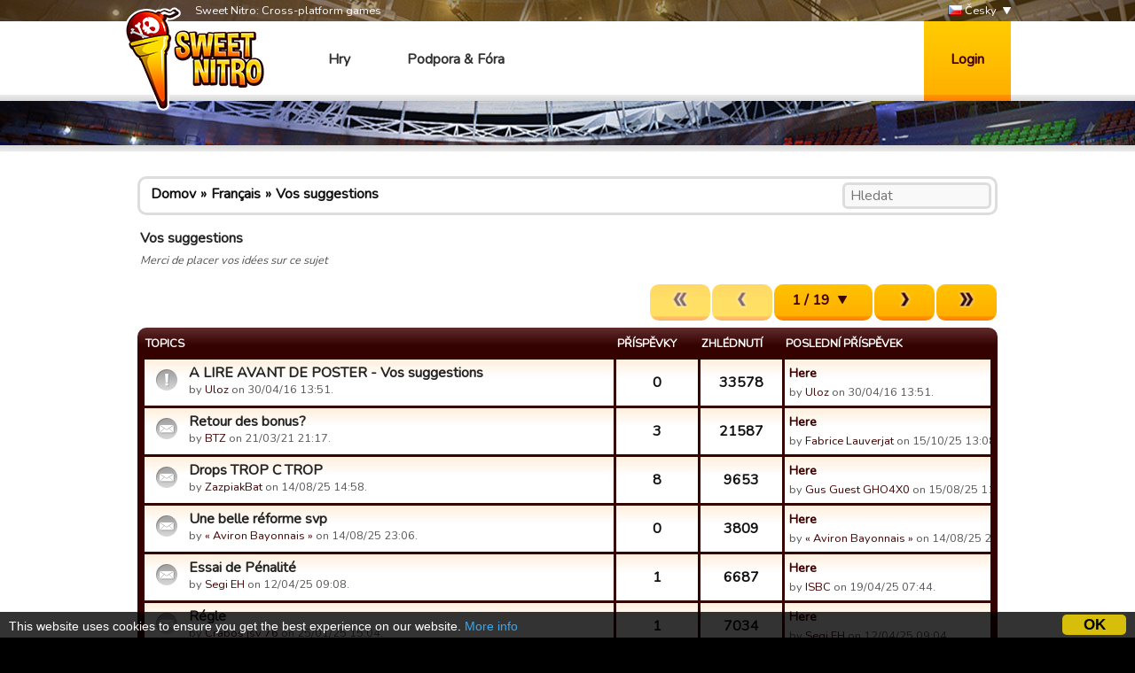

--- FILE ---
content_type: text/html; charset=utf-8
request_url: https://sweetnitro.com/cz/forum/section.php?server=39&id=483
body_size: 5688
content:
<!DOCTYPE html>
<html lang="cz">
<head>
    <meta charset="utf-8" />
    <meta name="google-site-verification" content="8NOprFqUWXOrl0rocLVtRh1zcI2dpM6o1BHJT13uO3Q" />
    <script data-ad-client="ca-pub-8446854923463685" async src="https://pagead2.googlesyndication.com/pagead/js/adsbygoogle.js"></script>
    
    <title>Forum - Rugby Manager -  Sweet Nitro</title>
	  <meta name="description" content="Sweet Nitro develops mobile and social games. Creators of Rugby Manager, Tasty Tale, Witchy World and more!" />
	  <meta name="keywords" content="sweet nitro, game, browser, free, nova, raider, novaraider, sport, manager, football, rugby, basket, handball" />
    <meta name="viewport" content="width=device-width, initial-scale=1" />
        <link href="https://fonts.googleapis.com/css?family=Nunito|Ubuntu" rel="stylesheet">
  
    <link rel="icon" type="image/png" href="https://static.sweetnitro.com/sweetnitro/public/frontend/images/sw/favicon.png?version=sw1.5" />
    <link rel="stylesheet" href="https://static.sweetnitro.com/sweetnitro/public/frontend/styles/main.css?version=sw1.5" />
    <link rel="stylesheet" href="https://static.sweetnitro.com/sweetnitro/public/frontend/styles/jqueryui/jquery-ui-1.9.2.custom.min.css?version=sw1.5" />
	
    <script src="https://static.sweetnitro.com/sweetnitro/public/frontend/scripts/swfobject/swfobject.js?version=sw1.5"></script>
    <script src="https://static.sweetnitro.com/sweetnitro/public/frontend/scripts/jquery-1.8.3.min.js?version=sw1.5"></script>
    <script src="https://static.sweetnitro.com/sweetnitro/public/frontend/scripts/jquery-ui-1.9.2.custom.min.js?version=sw1.5"></script>
    <script src="https://static.sweetnitro.com/sweetnitro/public/frontend/scripts/main.js?version=sw1.5"></script>
    <script src="https://static.sweetnitro.com/sweetnitro/public/frontend/scripts/sweetnitro.js?version=sw1.5"></script>
    <script src="https://static.sweetnitro.com/sweetnitro/public/frontend/scripts/common.js?version=sw1.5"></script>
    <script>
        var CONFIG = {
            path: '../',
						generalErrorMsg: 'public.general.errorOccured'
        };
    </script>
    
		<script type="text/javascript">
		    window.cookieconsent_options = {
					"message": 		"This website uses cookies to ensure you get the best experience on our website.",
					"dismiss": 		"OK",
					"learnMore":	"More info",
					"link":				"https://www.sweetnitro.com/policy.php",
					"theme": 			"https://static.sweetnitro.com/sweetnitro/public/frontend/styles/cookieconsent.css"
				};
		</script>		
		<script type="text/javascript" src="https://static.sweetnitro.com/sweetnitro/public/frontend/scripts/cookieconsent.min.js"></script>
</head>
<body class="nw lang-cz site-rs">
    <div id="all">

       	            <div class="background background-selected" id="background-rs" data-site-id="rs" style="background-image: url('https://static.sweetnitro.com/sweetnitro/public/frontend/images/games/rs/background.jpg');"></div>
        
        <div id="header">
            <div id="header-top">
              <div class="main-width">
                <span id="header-slogan">Sweet Nitro: Cross-platform games</span>
                
                <div id="lang-select">
      					      						      							<a href="../../fr/forum/section.php?server=39&id=483" class="lang-select"><span class="icon icon-lang icon-lang-fr"></span> Français</a>
      						      							<a href="../../en/forum/section.php?server=39&id=483" class="lang-select"><span class="icon icon-lang icon-lang-en"></span> English</a>
      						      							<a href="../../de/forum/section.php?server=39&id=483" class="lang-select"><span class="icon icon-lang icon-lang-de"></span> Deutsch</a>
      						      							<a href="../../pl/forum/section.php?server=39&id=483" class="lang-select"><span class="icon icon-lang icon-lang-pl"></span> Polski</a>
      						      							<a href="../../it/forum/section.php?server=39&id=483" class="lang-select"><span class="icon icon-lang icon-lang-it"></span> Italiano</a>
      						      							<a href="../../es/forum/section.php?server=39&id=483" class="lang-select"><span class="icon icon-lang icon-lang-es"></span> Español</a>
      						      							<a href="../../tr/forum/section.php?server=39&id=483" class="lang-select"><span class="icon icon-lang icon-lang-tr"></span> Türkçe</a>
      						      							<a href="../../nl/forum/section.php?server=39&id=483" class="lang-select"><span class="icon icon-lang icon-lang-nl"></span> Nederlands</a>
      						      							<a href="../../ru/forum/section.php?server=39&id=483" class="lang-select"><span class="icon icon-lang icon-lang-ru"></span> Russian</a>
      						      							<a href="../../pt/forum/section.php?server=39&id=483" class="lang-select"><span class="icon icon-lang icon-lang-pt"></span> Português</a>
      						      							<a href="../../ar/forum/section.php?server=39&id=483" class="lang-select"><span class="icon icon-lang icon-lang-ar"></span> Arab</a>
      						      							<a href="../../fa/forum/section.php?server=39&id=483" class="lang-select"><span class="icon icon-lang icon-lang-fa"></span> فارسی</a>
      						      							<a href="../../rs/forum/section.php?server=39&id=483" class="lang-select"><span class="icon icon-lang icon-lang-rs"></span> Српски</a>
      						      							<a href="../../cz/forum/section.php?server=39&id=483" class="lang-select"><span class="icon icon-lang icon-lang-cz"></span> Česky</a>
      						      							<a href="../../no/forum/section.php?server=39&id=483" class="lang-select"><span class="icon icon-lang icon-lang-no"></span> Norsk</a>
      						      					                </div> 
                <a href="#" id="lang">
                    <span class="icon icon-lang icon-lang-cz"></span> Česky                </a>
              </div>             
            </div>
            <div id="header-bar">
              <div class="main-width">
                <a href="../" id="logo"></a>
                
                <span id="menu">
                  <a href="../" class="menu-link">Hry</a>
                  <a href="../help/" class="menu-link">Podpora &amp; Fóra</a>
                </span>

                                    <a href="#" id="login-button">Login</a>
                    <div id="login-dialog">
                      <div id="login-dialog-content">
                          <!--<a href="../login.php?fb=1" id="login-facebook"></a>-->
                          <h1>Login</h1>
                          <form action="../login.php" method="post">
                              <input type="hidden" name="serverId" value="0" />
                              <div class="form-line">
                                  <label for="login-dialog-username">Email</label>
                                  <input type="text" name="username" id="login-dialog-username" class="input-text" />
                              </div>
                              <div class="form-line">
                                  <label for="login-dialog-password">Heslo</label>
                                  <input type="password" name="password" id="login-dialog-password" class="input-text" />
                              </div>
                              <div class="form-line">
							                    <input type="hidden" name="sourceUrl" value="forum/section.php?server=39&id=483" />
                                  <a href="../help/" id="login-page-help">Kontaktovat podporu</a>
                                  <input type="submit" value="OK" class="input-submit-black" />
                              </div>
                          </form>
                      </div>
                    </div>
                            </div>
          </div>
        </div>

        
        <div id="main">
            <div id="main-content">
                <div id="body" class="main-width">
                    <div id="notifications" class="notifications">
                    		<!--<div class="notification-error">We are currently experiencing an issue with payments on Apple, it should be fixed today or tomorrow. Sorry for the inconveniences.</div>-->
                                  						<div id="template-notification-error" class="notification-error" style="display:none"></div>
          						<div id="template-notification-success" class="notification-success" style="display:none"></div>
                    </div><link rel="stylesheet" href="https://static.sweetnitro.com/sweetnitro/public/frontend/styles/forum.css?version=sw1.5" />
<script type="text/javascript" src="https://static.sweetnitro.com/sweetnitro/public/frontend/scripts/sweetnitro-forum.js?version=sw1.5"></script>
<script type="text/javascript">
	$(document).ready(function() {
		sn.forum.selectedServerId = 39;				function toggleDeletedRows() {
			$('.forum-hidden-row').toggle();
			$('.js-show-deleted').toggle();
		}
		$('.js-show-deleted').click(function(event) {
			event.preventDefault();
			toggleDeletedRows();
			sn.forum.postRequest({
				url: 'set_option.php',
				data: {showDeletedRows: $(this).data('value')}
			});
		});
				
		var postList = $('.forum-post-list');
		
		function postId(obj) {
			return $(obj).parents('.forum-post').first().data("id");
		}
		
		postList.on('click', '.js-post-quote', function(event) {
			event.preventDefault();
			sn.forum.quote(postId(this));
		});
		
		postList.on('click', '.js-post-edit', function(event) {
			event.preventDefault();
			sn.forum.showEditForm(postId(this));
		});
		
		postList.on('click', '.js-post-edit-submit', function() {
			sn.forum.editPost(postId(this));
		});
		
		postList.on('click', '.js-post-delete', function(event) {
			event.preventDefault();
			sn.forum.deletePost(postId(this));
		});
		
		postList.on('click', '.js-post-display', function(event) {
			event.preventDefault();
			var post = $('#post-'+postId(this));
			post.find('.js-post-display').toggle();
			post.find('.forum-post-body').toggle();
		});
		
		
		var topicHeader = $('.forum-topic-header');
		
		function topicId(obj) {
			return $(obj).parents('.forum-topic-header').first().data('id');
		}
		
		topicHeader.on('click', '.js-topic-more', function(event) {
			event.preventDefault();
			topicHeader.find('.js-topic-moderation').toggle();
		});
		
		topicHeader.on('click', '.js-topic-delete', function(event) {
			event.preventDefault();
			sn.forum.deleteTopic(topicId(this));
		});
		
		topicHeader.on('click', '.js-topic-report', function(event) {
			event.preventDefault();
			sn.forum.reportTopic(topicId(this));
		});
		
		topicHeader.on('change', '.js-topic-status', function() {
			sn.forum.changeTopicState(topicId(this), 'change_status', $(this).val());
		});
		
		topicHeader.on('change', '.js-topic-section', function() {
			sn.forum.changeTopicState(topicId(this), 'move', $(this).val());
		});
		
		topicHeader.on('change', '.js-topic-pin', function() {
			sn.forum.changeTopicState(topicId(this), $(this).prop('checked') ? 'pin' : 'unpin');
		});
		
		topicHeader.on('change', '.js-topic-official', function() {
			sn.forum.changeTopicState(topicId(this), 'officiallyReplied', $(this).prop('checked'));
		});
		
		
		/* Image viewer */
		var imageViewer = $("#forum-image-viewer");
		
		imageViewer.click(function() {
			imageViewer.empty().hide();
		});
		
		postList.on('click', '.forum-post-text img', function() {
			var that = $(this);
			if (that.parentsUntil('.forum-post-text', 'a').length == 0) {
				var url = that.attr('src');
				var img = $('<img/>').attr('src', url).load(function() {// clone the image to get the real size
					if (that[0].width < this.width) { // if image have been resized
						imageViewer.empty().append(img).show();
					}
				});
			}
		});
	});
</script>

<div id="forum-image-viewer"></div>
<div class="forum-body">
	<div class="forum-header"><div class="forum-breadcrumb"><span><a href="../forum/index.php?server=39">Domov</a></span><span class="forum-breadcrumb-separator"></span><span><a href="../forum/section.php?server=39&id=477">Français</a></span><span class="forum-breadcrumb-separator"></span><span><a href="../forum/section.php?server=39&id=483">Vos suggestions</a></span>
			<form action="../forum/search.php" method="get" class="forum-search-bar">
				<input type="hidden" name="server" value="39" />
				
				<input type="hidden" name="section" value="483" />
				<input type="text" name="search" placeholder="Hledat" />
			</form></div></div>
					<div class="forum-section-root">
						<div class="forum-section-title">
							
							<h1>Vos suggestions</h1>
							<span class="forum-section-children-description">Merci de placer vos idées sur ce sujet</span>
						</div>
							
					</div>		<div class="forum-pagination-container">
			<span class="forum-right-actions"><div class="paginate-block"><span class="paginate-button button button-disabled" title="První"><span class="icon-button icon-button-left-fast"></span></span><span class="paginate-button button button-disabled" title="Předchozí"><span class="icon-button icon-button-left"></span></span><select onchange="window.location='../forum/section.php?server=39&id=483&page=' + this.value;" class="paginate-select form-select-buttonize"><option selected="true" value="1">1 / 19</option><option  value="2">2 / 19</option><option  value="3">3 / 19</option><option  value="4">4 / 19</option><option  value="5">5 / 19</option><option  value="6">6 / 19</option><option  value="7">7 / 19</option><option  value="8">8 / 19</option><option  value="9">9 / 19</option><option  value="10">10 / 19</option><option  value="11">11 / 19</option><option  value="12">12 / 19</option><option  value="13">13 / 19</option><option  value="14">14 / 19</option><option  value="15">15 / 19</option><option  value="16">16 / 19</option><option  value="17">17 / 19</option><option  value="18">18 / 19</option><option  value="19">19 / 19</option></select><a href="../forum/section.php?server=39&id=483&page=2" class="paginate-button button" title="Další"><span class="icon-button icon-button-right"></span></a><a href="../forum/section.php?server=39&id=483&page=19" class="paginate-button button" title="Poslední"><span class="icon-button icon-button-right-fast"></span></a></div></span>
					</div>
		<div class="forum-table-container">
							<table class="forum-table">
								<tr>
									<th class="forum-table-header forum-table-name">Topics</th>
									<th class="forum-table-header forum-table-subject">Příspěvky</th>
									<th class="forum-table-header forum-table-post">Zhlédnutí</th>
									<th class="forum-table-header forum-table-last">Poslední příspěvek</th>
								</tr>
								<tr class="">
									<td class="forum-table-cell forum-table-name">
										<span class="forum-state-icon forum-icon-postit-read" title="Post-it"></span>
										<a href="../forum/topic.php?server=39&id=14469" class="forum-section-children-name" title="">A LIRE AVANT DE POSTER - Vos suggestions</a>
										<span class="forum-date">by <a href="../forum/profile.php?id=10750127">Uloz</a> on 30/04/16 13:51.</span>
									</td>
									<td class="forum-table-cell forum-table-subject">0</td>
									<td class="forum-table-cell forum-table-post">33578</td>
									<td class="forum-table-cell forum-table-last">
										<span class="forum-section-children-topic"><a href="../forum/topic.php?server=39&amp;id=14469&amp;page=1#post-104981">Here</a></span>
										<span class="forum-date">by <a href="../forum/profile.php?id=10750127">Uloz</a> on 30/04/16 13:51.</span>
									</td>
								</tr>
								<tr class="">
									<td class="forum-table-cell forum-table-name">
										<span class="forum-state-icon forum-icon-normal-read" title=""></span>
										<a href="../forum/topic.php?server=39&id=22770" class="forum-section-children-name" title="">Retour des bonus?</a>
										<span class="forum-date">by <a href="../forum/profile.php?id=13352832">BTZ</a> on 21/03/21 21:17.</span>
									</td>
									<td class="forum-table-cell forum-table-subject">3</td>
									<td class="forum-table-cell forum-table-post">21587</td>
									<td class="forum-table-cell forum-table-last">
										<span class="forum-section-children-topic"><a href="../forum/topic.php?server=39&amp;id=22770&amp;page=1#post-168442">Here</a></span>
										<span class="forum-date">by <a href="../forum/profile.php?id=12505244">Fabrice Lauverjat</a> on 15/10/25 13:08.</span>
									</td>
								</tr>
								<tr class="">
									<td class="forum-table-cell forum-table-name">
										<span class="forum-state-icon forum-icon-normal-read" title=""></span>
										<a href="../forum/topic.php?server=39&id=23221" class="forum-section-children-name" title="">Drops TROP C TROP</a>
										<span class="forum-date">by <a href="../forum/profile.php?id=3901460372">ZazpiakBat</a> on 14/08/25 14:58.</span>
									</td>
									<td class="forum-table-cell forum-table-subject">8</td>
									<td class="forum-table-cell forum-table-post">9653</td>
									<td class="forum-table-cell forum-table-last">
										<span class="forum-section-children-topic"><a href="../forum/topic.php?server=39&amp;id=23221&amp;page=1#post-168347">Here</a></span>
										<span class="forum-date">by <a href="../forum/profile.php?id=3900529715">Gus Guest GHO4X0</a> on 15/08/25 11:56.</span>
									</td>
								</tr>
								<tr class="">
									<td class="forum-table-cell forum-table-name">
										<span class="forum-state-icon forum-icon-normal-read" title=""></span>
										<a href="../forum/topic.php?server=39&id=23223" class="forum-section-children-name" title="">Une belle réforme svp</a>
										<span class="forum-date">by <a href="../forum/profile.php?id=11061939">« Aviron Bayonnais »</a> on 14/08/25 23:06.</span>
									</td>
									<td class="forum-table-cell forum-table-subject">0</td>
									<td class="forum-table-cell forum-table-post">3809</td>
									<td class="forum-table-cell forum-table-last">
										<span class="forum-section-children-topic"><a href="../forum/topic.php?server=39&amp;id=23223&amp;page=1#post-168346">Here</a></span>
										<span class="forum-date">by <a href="../forum/profile.php?id=11061939">« Aviron Bayonnais »</a> on 14/08/25 23:06.</span>
									</td>
								</tr>
								<tr class="">
									<td class="forum-table-cell forum-table-name">
										<span class="forum-state-icon forum-icon-normal-read" title=""></span>
										<a href="../forum/topic.php?server=39&id=23205" class="forum-section-children-name" title="">Essai de Pénalité </a>
										<span class="forum-date">by <a href="../forum/profile.php?id=3901480455">Segi EH</a> on 12/04/25 09:08.</span>
									</td>
									<td class="forum-table-cell forum-table-subject">1</td>
									<td class="forum-table-cell forum-table-post">6687</td>
									<td class="forum-table-cell forum-table-last">
										<span class="forum-section-children-topic"><a href="../forum/topic.php?server=39&amp;id=23205&amp;page=1#post-168227">Here</a></span>
										<span class="forum-date">by <a href="../forum/profile.php?id=11075178">ISBC</a> on 19/04/25 07:44.</span>
									</td>
								</tr>
								<tr class="">
									<td class="forum-table-cell forum-table-name">
										<span class="forum-state-icon forum-icon-normal-read" title=""></span>
										<a href="../forum/topic.php?server=39&id=23188" class="forum-section-children-name" title="">Régle</a>
										<span class="forum-date">by <a href="../forum/profile.php?id=3901042965">Crabos jsv 76</a> on 25/01/25 15:04.</span>
									</td>
									<td class="forum-table-cell forum-table-subject">1</td>
									<td class="forum-table-cell forum-table-post">7034</td>
									<td class="forum-table-cell forum-table-last">
										<span class="forum-section-children-topic"><a href="../forum/topic.php?server=39&amp;id=23188&amp;page=1#post-168221">Here</a></span>
										<span class="forum-date">by <a href="../forum/profile.php?id=3901480455">Segi EH</a> on 12/04/25 09:04.</span>
									</td>
								</tr>
								<tr class="">
									<td class="forum-table-cell forum-table-name">
										<span class="forum-state-icon forum-icon-normal-read" title=""></span>
										<a href="../forum/topic.php?server=39&id=23085" class="forum-section-children-name" title="">Défi de guilde</a>
										<span class="forum-date">by <a href="../forum/profile.php?id=14741742">ubb gazinet</a> on 19/02/24 08:47.</span>
									</td>
									<td class="forum-table-cell forum-table-subject">11</td>
									<td class="forum-table-cell forum-table-post">16379</td>
									<td class="forum-table-cell forum-table-last">
										<span class="forum-section-children-topic"><a href="../forum/topic.php?server=39&amp;id=23085&amp;page=2#post-167578">Here</a></span>
										<span class="forum-date">by <a href="../forum/profile.php?id=11075178">ISBC</a> on 12/03/24 06:38.</span>
									</td>
								</tr>
								<tr class="">
									<td class="forum-table-cell forum-table-name">
										<span class="forum-state-icon forum-icon-normal-read" title=""></span>
										<a href="../forum/topic.php?server=39&id=23089" class="forum-section-children-name" title="">Matches entrainement...gain supporters defense</a>
										<span class="forum-date">by <a href="../forum/profile.php?id=11475884">Kri Stof</a> on 07/03/24 22:33.</span>
									</td>
									<td class="forum-table-cell forum-table-subject">1</td>
									<td class="forum-table-cell forum-table-post">9066</td>
									<td class="forum-table-cell forum-table-last">
										<span class="forum-section-children-topic"><a href="../forum/topic.php?server=39&amp;id=23089&amp;page=1#post-167572">Here</a></span>
										<span class="forum-date">by <a href="../forum/profile.php?id=14741742">ubb gazinet</a> on 08/03/24 07:48.</span>
									</td>
								</tr>
								<tr class="">
									<td class="forum-table-cell forum-table-name">
										<span class="forum-state-icon forum-icon-normal-read" title=""></span>
										<a href="../forum/topic.php?server=39&id=23084" class="forum-section-children-name" title="">J'y reviens...a quand le gain de supporters en defense</a>
										<span class="forum-date">by <a href="../forum/profile.php?id=11475884">Kri Stof</a> on 14/02/24 22:15.</span>
									</td>
									<td class="forum-table-cell forum-table-subject">0</td>
									<td class="forum-table-cell forum-table-post">8441</td>
									<td class="forum-table-cell forum-table-last">
										<span class="forum-section-children-topic"><a href="../forum/topic.php?server=39&amp;id=23084&amp;page=1#post-167537">Here</a></span>
										<span class="forum-date">by <a href="../forum/profile.php?id=11475884">Kri Stof</a> on 14/02/24 22:15.</span>
									</td>
								</tr>
								<tr class="">
									<td class="forum-table-cell forum-table-name">
										<span class="forum-state-icon forum-icon-normal-read" title=""></span>
										<a href="../forum/topic.php?server=39&id=23073" class="forum-section-children-name" title="">Supporters</a>
										<span class="forum-date">by <a href="../forum/profile.php?id=11475884">Kri Stof</a> on 10/12/23 23:21.</span>
									</td>
									<td class="forum-table-cell forum-table-subject">0</td>
									<td class="forum-table-cell forum-table-post">9651</td>
									<td class="forum-table-cell forum-table-last">
										<span class="forum-section-children-topic"><a href="../forum/topic.php?server=39&amp;id=23073&amp;page=1#post-167458">Here</a></span>
										<span class="forum-date">by <a href="../forum/profile.php?id=11475884">Kri Stof</a> on 10/12/23 23:21.</span>
									</td>
								</tr>
								<tr class="">
									<td class="forum-table-cell forum-table-name">
										<span class="forum-state-icon forum-icon-normal-read" title=""></span>
										<a href="../forum/topic.php?server=39&id=22992" class="forum-section-children-name" title="">Pas de promotion, pas de Coupe des Champions</a>
										<span class="forum-date">by <a href="../forum/profile.php?id=3901282361">Guest 3KT9EB</a> on 04/01/23 21:04.</span>
									</td>
									<td class="forum-table-cell forum-table-subject">3</td>
									<td class="forum-table-cell forum-table-post">15627</td>
									<td class="forum-table-cell forum-table-last">
										<span class="forum-section-children-topic"><a href="../forum/topic.php?server=39&amp;id=22992&amp;page=1#post-167219">Here</a></span>
										<span class="forum-date">by <a href="../forum/profile.php?id=12217831">Alexandre Ovanne</a> on 19/08/23 10:43.</span>
									</td>
								</tr>
								<tr class="">
									<td class="forum-table-cell forum-table-name">
										<span class="forum-state-icon forum-icon-normal-read" title=""></span>
										<a href="../forum/topic.php?server=39&id=22983" class="forum-section-children-name" title="">Nombre de Supporters </a>
										<span class="forum-date">by <a href="../forum/profile.php?id=10252071">guest_1441799928626</a> on 01/12/22 11:45.</span>
									</td>
									<td class="forum-table-cell forum-table-subject">1</td>
									<td class="forum-table-cell forum-table-post">12022</td>
									<td class="forum-table-cell forum-table-last">
										<span class="forum-section-children-topic"><a href="../forum/topic.php?server=39&amp;id=22983&amp;page=1#post-166765">Here</a></span>
										<span class="forum-date">by <a href="../forum/profile.php?id=3900902901">Guest 51FX8I</a> on 23/12/22 11:55.</span>
									</td>
								</tr>
								<tr class="">
									<td class="forum-table-cell forum-table-name">
										<span class="forum-state-icon forum-icon-normal-read" title=""></span>
										<a href="../forum/topic.php?server=39&id=22881" class="forum-section-children-name" title="">Matchs amicaux</a>
										<span class="forum-date">by <a href="../forum/profile.php?id=3900945079">Guest 5YR9NS</a> on 28/11/21 09:53.</span>
									</td>
									<td class="forum-table-cell forum-table-subject">1</td>
									<td class="forum-table-cell forum-table-post">16394</td>
									<td class="forum-table-cell forum-table-last">
										<span class="forum-section-children-topic"><a href="../forum/topic.php?server=39&amp;id=22881&amp;page=1#post-166194">Here</a></span>
										<span class="forum-date">by <a href="../forum/profile.php?id=11075178">ISBC</a> on 29/11/21 05:19.</span>
									</td>
								</tr>
								<tr class="">
									<td class="forum-table-cell forum-table-name">
										<span class="forum-state-icon forum-icon-normal-read" title=""></span>
										<a href="../forum/topic.php?server=39&id=22700" class="forum-section-children-name" title="">Vente des joueurs  </a>
										<span class="forum-date">by <a href="../forum/profile.php?id=3901241480">Laurens Leclerc</a> on 29/11/20 12:06.</span>
									</td>
									<td class="forum-table-cell forum-table-subject">1</td>
									<td class="forum-table-cell forum-table-post">20320</td>
									<td class="forum-table-cell forum-table-last">
										<span class="forum-section-children-topic"><a href="../forum/topic.php?server=39&amp;id=22700&amp;page=1#post-165254">Here</a></span>
										<span class="forum-date">by <a href="../forum/profile.php?id=11693303">Didier Laurent</a> on 30/11/20 09:33.</span>
									</td>
								</tr>
								<tr class="">
									<td class="forum-table-cell forum-table-name">
										<span class="forum-state-icon forum-icon-normal-read" title=""></span>
										<a href="../forum/topic.php?server=39&id=22646" class="forum-section-children-name" title="">Niveaux supérieurs pour les bâtiments. </a>
										<span class="forum-date">by <a href="../forum/profile.php?id=3900171951">Vincent Antony</a> on 12/09/20 22:43.</span>
									</td>
									<td class="forum-table-cell forum-table-subject">1</td>
									<td class="forum-table-cell forum-table-post">20186</td>
									<td class="forum-table-cell forum-table-last">
										<span class="forum-section-children-topic"><a href="../forum/topic.php?server=39&amp;id=22646&amp;page=1#post-164920">Here</a></span>
										<span class="forum-date">by <a href="../forum/profile.php?id=11061939">« Aviron Bayonnais »</a> on 17/09/20 15:44.</span>
									</td>
								</tr>
								<tr class="">
									<td class="forum-table-cell forum-table-name">
										<span class="forum-state-icon forum-icon-normal-read" title=""></span>
										<a href="../forum/topic.php?server=39&id=22602" class="forum-section-children-name" title="">Centre de formation</a>
										<span class="forum-date">by <a href="../forum/profile.php?id=3901244644">Guest FITQ6F</a> on 25/07/20 00:56.</span>
									</td>
									<td class="forum-table-cell forum-table-subject">1</td>
									<td class="forum-table-cell forum-table-post">21214</td>
									<td class="forum-table-cell forum-table-last">
										<span class="forum-section-children-topic"><a href="../forum/topic.php?server=39&amp;id=22602&amp;page=1#post-164622">Here</a></span>
										<span class="forum-date">by <a href="../forum/profile.php?id=3900902901">Guest 51FX8I</a> on 30/07/20 13:20.</span>
									</td>
								</tr>
								<tr class="">
									<td class="forum-table-cell forum-table-name">
										<span class="forum-state-icon forum-icon-normal-read" title=""></span>
										<a href="../forum/topic.php?server=39&id=22566" class="forum-section-children-name" title="">vacances</a>
										<span class="forum-date">by <a href="../forum/profile.php?id=3900147895">Olivier Theveneau</a> on 25/06/20 22:33.</span>
									</td>
									<td class="forum-table-cell forum-table-subject">0</td>
									<td class="forum-table-cell forum-table-post">20602</td>
									<td class="forum-table-cell forum-table-last">
										<span class="forum-section-children-topic"><a href="../forum/topic.php?server=39&amp;id=22566&amp;page=1#post-164259">Here</a></span>
										<span class="forum-date">by <a href="../forum/profile.php?id=3900147895">Olivier Theveneau</a> on 25/06/20 22:33.</span>
									</td>
								</tr>
								<tr class="">
									<td class="forum-table-cell forum-table-name">
										<span class="forum-state-icon forum-icon-normal-read" title=""></span>
										<a href="../forum/topic.php?server=39&id=21169" class="forum-section-children-name" title="">Filtrer sur l'âge</a>
										<span class="forum-date">by <a href="../forum/profile.php?id=3900136185">Frédéric Rnu</a> on 19/01/19 18:30.</span>
									</td>
									<td class="forum-table-cell forum-table-subject">7</td>
									<td class="forum-table-cell forum-table-post">30128</td>
									<td class="forum-table-cell forum-table-last">
										<span class="forum-section-children-topic"><a href="../forum/topic.php?server=39&amp;id=21169&amp;page=1#post-164198">Here</a></span>
										<span class="forum-date">by <a href="../forum/profile.php?id=11218652">Bataf</a> on 23/06/20 15:04.</span>
									</td>
								</tr>
								<tr class="">
									<td class="forum-table-cell forum-table-name">
										<span class="forum-state-icon forum-icon-normal-read" title=""></span>
										<a href="../forum/topic.php?server=39&id=22497" class="forum-section-children-name" title="">Tarifs abusifs</a>
										<span class="forum-date">by <a href="../forum/profile.php?id=12285056">Beziers | - | Dani</a> on 14/05/20 20:00.</span>
									</td>
									<td class="forum-table-cell forum-table-subject">13</td>
									<td class="forum-table-cell forum-table-post">37807</td>
									<td class="forum-table-cell forum-table-last">
										<span class="forum-section-children-topic"><a href="../forum/topic.php?server=39&amp;id=22497&amp;page=2#post-163577">Here</a></span>
										<span class="forum-date">by <a href="../forum/profile.php?id=12285056">Beziers | - | Dani</a> on 19/05/20 21:31.</span>
									</td>
								</tr>
								<tr class="">
									<td class="forum-table-cell forum-table-name">
										<span class="forum-state-icon forum-icon-normal-read" title=""></span>
										<a href="../forum/topic.php?server=39&id=22468" class="forum-section-children-name" title="">Mise au point</a>
										<span class="forum-date">by <a href="../forum/profile.php?id=10255191">Gerard Bravard</a> on 28/04/20 11:31.</span>
									</td>
									<td class="forum-table-cell forum-table-subject">2</td>
									<td class="forum-table-cell forum-table-post">25241</td>
									<td class="forum-table-cell forum-table-last">
										<span class="forum-section-children-topic"><a href="../forum/topic.php?server=39&amp;id=22468&amp;page=1#post-163550">Here</a></span>
										<span class="forum-date">by <a href="../forum/profile.php?id=10360233">guest_1442345738046</a> on 17/05/20 01:11.</span>
									</td>
								</tr>
							</table>
						</div>		<div class="forum-pagination-container">
			<span class="forum-right-actions"><div class="paginate-block"><span class="paginate-button button button-disabled" title="První"><span class="icon-button icon-button-left-fast"></span></span><span class="paginate-button button button-disabled" title="Předchozí"><span class="icon-button icon-button-left"></span></span><select onchange="window.location='../forum/section.php?server=39&id=483&page=' + this.value;" class="paginate-select form-select-buttonize"><option selected="true" value="1">1 / 19</option><option  value="2">2 / 19</option><option  value="3">3 / 19</option><option  value="4">4 / 19</option><option  value="5">5 / 19</option><option  value="6">6 / 19</option><option  value="7">7 / 19</option><option  value="8">8 / 19</option><option  value="9">9 / 19</option><option  value="10">10 / 19</option><option  value="11">11 / 19</option><option  value="12">12 / 19</option><option  value="13">13 / 19</option><option  value="14">14 / 19</option><option  value="15">15 / 19</option><option  value="16">16 / 19</option><option  value="17">17 / 19</option><option  value="18">18 / 19</option><option  value="19">19 / 19</option></select><a href="../forum/section.php?server=39&id=483&page=2" class="paginate-button button" title="Další"><span class="icon-button icon-button-right"></span></a><a href="../forum/section.php?server=39&id=483&page=19" class="paginate-button button" title="Poslední"><span class="icon-button icon-button-right-fast"></span></a></div></span>
		</div>
	</div>                </div>
            </div>
            <div id="footer">
              <div id="footer-content" class="main-width">
                <span id="footer-logo"></span>
                <div id="footer-links">
                  <div id="footer-links-games">
                    <a href="https://www.rugby-manager.com" class="footer-link">Rugby Manager</a> |
                    <a href="https://www.touchdownmanager.com" class="footer-link">Touchdown Manager</a> |
                    <a href="https://www.football-champions.com" class="footer-link">Football Champions</a> |
                    <a href="https://www.handball-manager.fr" class="footer-link">Házenkářský manažer</a> |
                    <a href="https://www.tastytalegame.com" class="footer-link">Tasty Tale</a> |
                    <a href="https://www.fancytalegame.com" class="footer-link">Fancy Tale</a> |
                    <a href="https://www.runitout.app/?s=sweetnitro" class="footer-link">Run It Out</a>
                  </div>
                  <div id="footer-links-misc">
                    <a href="../contact.php" class="footer-link">Kontaktujte nás</a> |
                                          <a href="../tou.php?site=rs" class="footer-link">Podmínky použití</a> |
                                                              <a href="../policy.php?site=rs" class="footer-link">Privacy</a>
                                                            | Sweet Nitro &copy; 2017
                  </div>
                </div>
              </div>
            </div>
        </div>
    </div>
</body>
</html>

--- FILE ---
content_type: text/html; charset=utf-8
request_url: https://www.google.com/recaptcha/api2/aframe
body_size: 267
content:
<!DOCTYPE HTML><html><head><meta http-equiv="content-type" content="text/html; charset=UTF-8"></head><body><script nonce="-u0iCuTAZXtHg25zbEvKYw">/** Anti-fraud and anti-abuse applications only. See google.com/recaptcha */ try{var clients={'sodar':'https://pagead2.googlesyndication.com/pagead/sodar?'};window.addEventListener("message",function(a){try{if(a.source===window.parent){var b=JSON.parse(a.data);var c=clients[b['id']];if(c){var d=document.createElement('img');d.src=c+b['params']+'&rc='+(localStorage.getItem("rc::a")?sessionStorage.getItem("rc::b"):"");window.document.body.appendChild(d);sessionStorage.setItem("rc::e",parseInt(sessionStorage.getItem("rc::e")||0)+1);localStorage.setItem("rc::h",'1769329559566');}}}catch(b){}});window.parent.postMessage("_grecaptcha_ready", "*");}catch(b){}</script></body></html>